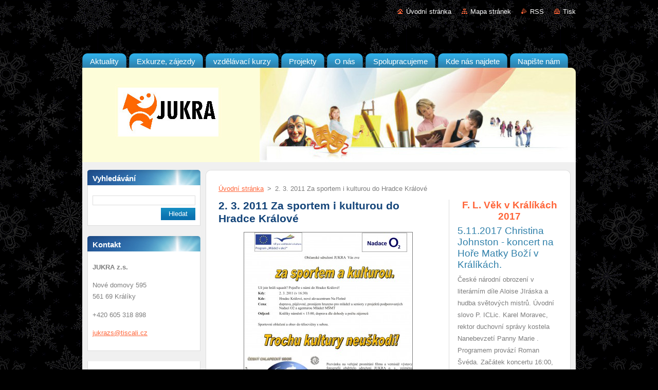

--- FILE ---
content_type: text/html; charset=UTF-8
request_url: https://www.jukra.cz/products/a2-3-2011-za-sportem-i-za-kulturou-do-hradce-kralove/
body_size: 10003
content:
<!--[if lte IE 9]><!DOCTYPE HTML PUBLIC "-//W3C//DTD HTML 4.01 Transitional//EN" "https://www.w3.org/TR/html4/loose.dtd"><![endif]-->
<!DOCTYPE html>
<!--[if IE]><html class="ie" lang="cs"><![endif]-->
<!--[if gt IE 9]><!--> 
<html lang="cs">
<!--<![endif]-->
  <head>
    <!--[if lt IE 8]><meta http-equiv="X-UA-Compatible" content="IE=EmulateIE7"><![endif]--><!--[if IE 8]><meta http-equiv="X-UA-Compatible" content="IE=EmulateIE8"><![endif]--><!--[if IE 9]><meta http-equiv="X-UA-Compatible" content="IE=EmulateIE9"><![endif]-->
    <base href="https://www.jukra.cz/">
  <meta charset="utf-8">
  <meta name="description" content="">
  <meta name="keywords" content="">
  <meta name="generator" content="Webnode">
  <meta name="apple-mobile-web-app-capable" content="yes">
  <meta name="apple-mobile-web-app-status-bar-style" content="black">
  <meta name="format-detection" content="telephone=no">
    <link rel="icon" type="image/svg+xml" href="/favicon.svg" sizes="any">  <link rel="icon" type="image/svg+xml" href="/favicon16.svg" sizes="16x16">  <link rel="icon" href="/favicon.ico"><link rel="canonical" href="https://www.jukra.cz/products/a2-3-2011-za-sportem-i-za-kulturou-do-hradce-kralove/">
<script type="text/javascript">(function(i,s,o,g,r,a,m){i['GoogleAnalyticsObject']=r;i[r]=i[r]||function(){
			(i[r].q=i[r].q||[]).push(arguments)},i[r].l=1*new Date();a=s.createElement(o),
			m=s.getElementsByTagName(o)[0];a.async=1;a.src=g;m.parentNode.insertBefore(a,m)
			})(window,document,'script','//www.google-analytics.com/analytics.js','ga');ga('create', 'UA-797705-6', 'auto',{"name":"wnd_header"});ga('wnd_header.set', 'dimension1', 'W1');ga('wnd_header.set', 'anonymizeIp', true);ga('wnd_header.send', 'pageview');var pageTrackerAllTrackEvent=function(category,action,opt_label,opt_value){ga('send', 'event', category, action, opt_label, opt_value)};</script>
  <link rel="alternate" type="application/rss+xml" href="https://jukra.webnode.cz/rss/all.xml" title="">
<!--[if lte IE 9]><style type="text/css">.cke_skin_webnode iframe {vertical-align: baseline !important;}</style><![endif]-->
    <title>2. 3. 2011 Za sportem i kulturou do Hradce Králové :: JUKRA o.s.</title>
    <meta name="robots" content="index, follow">
    <meta name="googlebot" content="index, follow">   
    <link href="https://d11bh4d8fhuq47.cloudfront.net/_system/skins/v9/50000935/css/style.css" rel="stylesheet" type="text/css" media="screen,projection,handheld,tv">
    <link href="https://d11bh4d8fhuq47.cloudfront.net/_system/skins/v9/50000935/css/print.css" rel="stylesheet" type="text/css" media="print">
    <script type="text/javascript" src="https://d11bh4d8fhuq47.cloudfront.net/_system/skins/v9/50000935/js/functions.js"></script>
  
				<script type="text/javascript">
				/* <![CDATA[ */
					
					if (typeof(RS_CFG) == 'undefined') RS_CFG = new Array();
					RS_CFG['staticServers'] = new Array('https://d11bh4d8fhuq47.cloudfront.net/');
					RS_CFG['skinServers'] = new Array('https://d11bh4d8fhuq47.cloudfront.net/');
					RS_CFG['filesPath'] = 'https://www.jukra.cz/_files/';
					RS_CFG['filesAWSS3Path'] = 'https://92ef038692.cbaul-cdnwnd.com/8ceaf4eecf0f4c7364d930b1d019472e/';
					RS_CFG['lbClose'] = 'Zavřít';
					RS_CFG['skin'] = 'default';
					if (!RS_CFG['labels']) RS_CFG['labels'] = new Array();
					RS_CFG['systemName'] = 'Webnode';
						
					RS_CFG['responsiveLayout'] = 0;
					RS_CFG['mobileDevice'] = 0;
					RS_CFG['labels']['copyPasteSource'] = 'Více zde:';
					
				/* ]]> */
				</script><style type="text/css">/* <![CDATA[ */#dpe3nh1blpfq {position: absolute;font-size: 13px !important;font-family: "Arial", helvetica, sans-serif !important;white-space: nowrap;z-index: 2147483647;-webkit-user-select: none;-khtml-user-select: none;-moz-user-select: none;-o-user-select: none;user-select: none;}#h0b48mg2m0 {position: relative;top: -14px;}* html #h0b48mg2m0 { top: -11px; }#h0b48mg2m0 a { text-decoration: none !important; }#h0b48mg2m0 a:hover { text-decoration: underline !important; }#e5a0gml3j2b {z-index: 2147483647;display: inline-block !important;font-size: 16px;padding: 7px 59px 9px 59px;background: transparent url(https://d11bh4d8fhuq47.cloudfront.net/img/footer/footerButtonWebnodeHover.png?ph=92ef038692) top left no-repeat;height: 18px;cursor: pointer;}* html #e5a0gml3j2b { height: 36px; }#e5a0gml3j2b:hover { background: url(https://d11bh4d8fhuq47.cloudfront.net/img/footer/footerButtonWebnode.png?ph=92ef038692) top left no-repeat; }#i500d0ff1bvof { display: none; }#ca3o4ji43jb {z-index: 3000;text-align: left !important;position: absolute;height: 88px;font-size: 13px !important;color: #ffffff !important;font-family: "Arial", helvetica, sans-serif !important;overflow: hidden;cursor: pointer;}#ca3o4ji43jb a {color: #ffffff !important;}#tj5i452k4m3 {color: #36322D !important;text-decoration: none !important;font-weight: bold !important;float: right;height: 31px;position: absolute;top: 19px;right: 15px;cursor: pointer;}#ijhaa5562k { float: right; padding-right: 27px; display: block; line-height: 31px; height: 31px; background: url(https://d11bh4d8fhuq47.cloudfront.net/img/footer/footerButton.png?ph=92ef038692) top right no-repeat; white-space: nowrap; }#geai88h58 { position: relative; left: 1px; float: left; display: block; width: 15px; height: 31px; background: url(https://d11bh4d8fhuq47.cloudfront.net/img/footer/footerButton.png?ph=92ef038692) top left no-repeat; }#tj5i452k4m3:hover { color: #36322D !important; text-decoration: none !important; }#tj5i452k4m3:hover #ijhaa5562k { background: url(https://d11bh4d8fhuq47.cloudfront.net/img/footer/footerButtonHover.png?ph=92ef038692) top right no-repeat; }#tj5i452k4m3:hover #geai88h58 { background: url(https://d11bh4d8fhuq47.cloudfront.net/img/footer/footerButtonHover.png?ph=92ef038692) top left no-repeat; }#apeejdi6 {padding-right: 11px;padding-right: 11px;float: right;height: 60px;padding-top: 18px;background: url(https://d11bh4d8fhuq47.cloudfront.net/img/footer/footerBubble.png?ph=92ef038692) top right no-repeat;}#ed97d4c3f8u {float: left;width: 18px;height: 78px;background: url(https://d11bh4d8fhuq47.cloudfront.net/img/footer/footerBubble.png?ph=92ef038692) top left no-repeat;}* html #e5a0gml3j2b { filter: progid:DXImageTransform.Microsoft.AlphaImageLoader(src='https://d11bh4d8fhuq47.cloudfront.net/img/footer/footerButtonWebnode.png?ph=92ef038692'); background: transparent; }* html #e5a0gml3j2b:hover { filter: progid:DXImageTransform.Microsoft.AlphaImageLoader(src='https://d11bh4d8fhuq47.cloudfront.net/img/footer/footerButtonWebnodeHover.png?ph=92ef038692'); background: transparent; }* html #apeejdi6 { height: 78px; background-image: url(https://d11bh4d8fhuq47.cloudfront.net/img/footer/footerBubbleIE6.png?ph=92ef038692);  }* html #ed97d4c3f8u { background-image: url(https://d11bh4d8fhuq47.cloudfront.net/img/footer/footerBubbleIE6.png?ph=92ef038692);  }* html #ijhaa5562k { background-image: url(https://d11bh4d8fhuq47.cloudfront.net/img/footer/footerButtonIE6.png?ph=92ef038692); }* html #geai88h58 { background-image: url(https://d11bh4d8fhuq47.cloudfront.net/img/footer/footerButtonIE6.png?ph=92ef038692); }* html #tj5i452k4m3:hover #rbcGrSigTryButtonRight { background-image: url(https://d11bh4d8fhuq47.cloudfront.net/img/footer/footerButtonHoverIE6.png?ph=92ef038692);  }* html #tj5i452k4m3:hover #rbcGrSigTryButtonLeft { background-image: url(https://d11bh4d8fhuq47.cloudfront.net/img/footer/footerButtonHoverIE6.png?ph=92ef038692);  }/* ]]> */</style><script type="text/javascript" src="https://d11bh4d8fhuq47.cloudfront.net/_system/client/js/compressed/frontend.package.1-3-108.js?ph=92ef038692"></script><style type="text/css"></style></head>  
  <body>     
  
    <div id="body_bg">      
      <div id="site">      
        <div id="site_top">
        
          <div id="nonFooter">
          
  <!-- HEADER_LINK -->             
  <div id="header_link">         
  
                   <div class="lang">               
                     <div id="languageSelect"></div>			            
                   </div>
  
      <!-- LINK -->
      <ul class="link">                             
      <li class="homepage"><a href="home/" 
      title="Přejít na úvodní stránku.">
      Úvodní stránka</a></li>            
      <li class="sitemap"><a href="/sitemap/" 
      title="Přejít na mapu stránek.">
      Mapa stránek</a></li>
      <li class="rss"><a href="/rss/" 
      title="RSS kanály">RSS      </a></li>
      <li class="print"><a href="#" onclick="window.print(); return false;" 
      title="Vytisknout stránku">Tisk      </a></li>
      </ul>
      <!-- / LINK -->
  </div>
  <!-- / HEADER_LINK -->     

          
      <!-- LOGOZONE -->  
      <div id="logozone">               
        <div id="logo"><a href="home/" title="Přejít na úvodní stránku."><span id="rbcSystemIdentifierLogo" style="visibility: hidden;">JUKRA o.s.</span></a></div>     
      </div>   
      <!-- / LOGOZONE -->
            
            
      <!-- MENU --> 
      <div id="menuzone"> 
        


		  <div class="box">	
        <div class="box_content">

		<ul class="menu">
	<li class="first">
  
      <a href="/novinky/">
      <span>
      <span>
      Aktuality
      </span>
      </span>
      
  </a>
  
  </li>
	<li>
  
      <a href="/exkurze-zajezdy/">
      <span>
      <span>
      Exkurze, zájezdy
      </span>
      </span>
      
  </a>
  
  </li>
	<li>
  
      <a href="/vzdelavaci-kurzy/">
      <span>
      <span>
      vzdělávací kurzy
      </span>
      </span>
      
  </a>
  
  </li>
	<li>
  
      <a href="/produkty/">
      <span>
      <span>
      Projekty
      </span>
      </span>
      
  </a>
  
  </li>
	<li>
  
      <a href="/o-nas/">
      <span>
      <span>
      O nás
      </span>
      </span>
      
  </a>
  
  </li>
	<li>
  
      <a href="/spolupracujeme/">
      <span>
      <span>
      Spolupracujeme
      </span>
      </span>
      
  </a>
  
  </li>
	<li>
  
      <a href="/kde-nas-najdete/">
      <span>
      <span>
      Kde nás najdete
      </span>
      </span>
      
  </a>
  
  </li>
	<li class="last">
  
      <a href="/napiste-nam/">
      <span>
      <span>
      Napište nám
      </span>
      </span>
      
  </a>
  
  </li>
</ul>

        </div>
			</div>

					    
      </div><!-- /menuzone --> 
      <!-- /MENU -->
            
          
      <!-- HEADER -->          
      <div id="header">  
        <div id="header_box">
          <div class="illustration">       
                  <p id="moto"><span id="rbcCompanySlogan" class="rbcNoStyleSpan"></span></p>
                <img src="https://92ef038692.cbaul-cdnwnd.com/8ceaf4eecf0f4c7364d930b1d019472e/200000319-eaeceebe6c/50000000.jpg?ph=92ef038692" width="960" height="184" alt="">                <span class="masque"><!-- masque --></span>
          </div><!-- /illustration -->
        </div><!-- /header_box -->  
      </div><!-- /header -->            
      <!-- /HEADER -->




<!-- MAIN -->
<div id="main"> 

      <!-- SIDEBAR -->
      <div id="sidebar">              
        <div id="sidebar_content">
                
          			
                  
          

		  <div class="box">            
        <div class="box_title"><h2>Vyhledávání</h2></div>            
        <div class="box_content">

		<form action="/search/" method="get" id="fulltextSearch">
		
		    <label for="fulltextSearchText" class="hidden">Vyhledávání</label>
      	<input type="text" id="fulltextSearchText" name="text"><br />
      	<span><input class="submit" type="submit" value="Hledat"></span>
				<div class="cleaner"><!-- / --></div>

		</form>

		    </div>
      </div>

		 
                  
          

      <div class="box">
        <div class="box_title"><h2>Kontakt</h2></div>
        <div class="box_content">
          
		

      <p><strong>JUKRA z.s.</strong></p>
      
      
      <p class="address">Nové domovy 595<br />
561 69 Králíky<br />
</p>

	            
      
      
      <p class="phone">+420 605 318 898</p>

	
      
	
	    <p class="email"><a href="&#109;&#97;&#105;&#108;&#116;&#111;:&#106;&#117;&#107;&#114;&#97;&#122;&#115;&#64;&#116;&#105;&#115;&#99;&#97;&#108;&#105;&#46;&#99;&#122;"><span id="rbcContactEmail">&#106;&#117;&#107;&#114;&#97;&#122;&#115;&#64;&#116;&#105;&#115;&#99;&#97;&#108;&#105;&#46;&#99;&#122;</span></a></p>

	           

		
                      
        </div>
      </div> 

					          
          
          <div class="rbcWidgetArea" style="text-align: center;"><!-- BlueBoard.cz Pocitadlo -->
<span id="bbpocitadlo-span-boiebnuud5m8dn28nn5pc104f43oj2"><a id="bbpocitadlo-boiebnuud5m8dn28nn5pc104f43oj2" href="http://miniaplikace.blueboard.cz" rel="nofollow"></a></span>
<script type="text/javascript" src="https://miniaplikace.blueboard.cz/counter_1.php?jid=boiebnuud5m8dn28nn5pc104f43oj2"></script>
<!-- BlueBoard.cz Pocitadlo KONEC --> </div>
								
			<div class="box">
        <div class="box_content">

		<p><a href="http://www.orlickatelevize.cz" rel="nofollow"><img alt="" height="106" src="https://92ef038692.cbaul-cdnwnd.com/8ceaf4eecf0f4c7364d930b1d019472e/200000328-db7eddc78b/Orlicka_televize (1).jpg" width="185"></a></p>
<p>Reportáže</p>
<p><a href="http://www.orlickatelevize.cz/index.php?id=97" rel="nofollow">28.9.2015 Svatováclavský koncert</a></p>
<p>2.11.2013 Historie pro budoucnost 2013</p>
<p><a href="http://www.orlickatelevize.cz/index.php?id=87" rel="nofollow">https://www.orlickatelevize.cz/index.php?id=87</a></p>
<p>10. 11. 2012 Slavnostní koncert Českého chlapeckého sboru Boni pueri v rámci projektu Historie pro budoucnost</p>
<p><a href="http://www.orlickatelevize.cz/index.php?id=77" rel="nofollow">r</a><a href="https://www.youtube.com/watch?v=ZH_uwyVFXk4" rel="nofollow">eportáž zde</a></p>

                       
        </div>
      </div>
      
      <div class="cleaner"><!-- / --></div>

		
								
			<div class="box">
        <div class="box_content">

		<h3>
	Historie pro budoucnost - projekt</h3>
<p>
	&nbsp;</p>
<h1>
	<img alt="" src="https://92ef038692.cbaul-cdnwnd.com/8ceaf4eecf0f4c7364d930b1d019472e/200000321-9fe9aa0e3a/jukra_historie_pro_budoucnost.jpg" style="width: 200px; height: 283px; " /></h1>
<p>
	<a href="products/a30-6-vyrob-si-svoji-marionetu/">Lidová tvořivost na Králicku</a></p>
<p>
	<a href="products/a18-5-2012-egypt-v-kralikach/">Objevy českých archeologů v Egyptě</a></p>
<p>
	<a href="products/a11-5-2012-akad-mal-marie-karenova-vystava/">M. Karenová - Fotografie - struktury</a></p>
<p>
	<a href="products/a30-3-2012-dejiny-kralicka-prednaska-prof-phdr-frantiska-musila-csc-/">Dějiny Králicka I. část</a></p>

                       
        </div>
      </div>
      
      <div class="cleaner"><!-- / --></div>

		        
            
    
        </div>            
      </div>
      <!-- /SIDEBAR -->

     <div id="mainContent_top">
      <div id="mainContent_bottom">                    
       <div id="mainContent">
       
                <!-- NAVIGATOR -->
                <div id="pageNavigator" class="rbcContentBlock">        <div class="navigator">                       <a class="navFirstPage" href="/home/">Úvodní stránka</a>      <span><span> &gt; </span></span>          <span id="navCurrentPage">2. 3. 2011 Za sportem i kulturou do Hradce Králové</span>               </div>              <div class="cleaner"><!-- / --></div>        </div>                <!-- /NAVIGATOR -->

                <!-- CONTENT -->
                <div id="contentNarrow">
                  
                  
				

		
	
			<div class="box">
        <div class="box_title"><h1>2. 3. 2011 Za sportem i kulturou do Hradce Králové</h1></div>
        <div class="box_content">

          <div class="productDetail">
                  
            
      
      <span class="image">
        <a href="/images/200000197-81ad782a77/Pozvánka na Boni pueri, squash.jpg?s3=1" title="Odkaz se otevře do nového okna prohlížeče." onclick="return !window.open(this.href);">
          <img src="https://92ef038692.cbaul-cdnwnd.com/8ceaf4eecf0f4c7364d930b1d019472e/system_preview_detail_200000197-81ad782a77/Pozvánka na Boni pueri, squash.jpg" width="327" height="450" alt="2. 3. 2011 Za sportem i kulturou do Hradce Králové">
        </a>
      </span>

		
                  
            <div class="cleaner"><!-- / --></div>
                 
            <div class="text"><p>Vyzkoušet si zahrát squash - příležitost využilo pár nadšenců. <a target="_self" href="http://jukra.galerie.cz/5136377-2011-03-02-hradec-kralove-squash-a-boni-pueri">Foto</a></p>
<p>Veřejné promítání filmu o turné Českého chlapeckého sboru <a target="_self" href="http://www.bonipueri.cz/">Boni pueri</a> v Japonsku a Koreji 2.&#160;března&#160;2011. Více v aktualitách sboru, článek <b>Aula Univerzity Hradec Králové praskala ve švech </b><a target="_self" href="http://www.bonipueri.cz/web/cz/aktuality/co-je-noveho">(celé znění</a>).&#160;</p>
<p><a target="_self" href="http://www.bonipueri.cz/web/cz/archiv/fotografie/2011/aula/">Foto z akce</a></p>
<p>&#160;<img width="200" height="150" alt="" src="https://92ef038692.cbaul-cdnwnd.com/8ceaf4eecf0f4c7364d930b1d019472e/200000198-395843a520/8f50d00c17_74182162_v1[1].jpg" /><img width="200" height="150" alt="" src="https://92ef038692.cbaul-cdnwnd.com/8ceaf4eecf0f4c7364d930b1d019472e/200000200-1ff4320ee1/224bc9e1ab_74182156_v1[1].jpg" /><img width="200" height="150" alt="" src="https://92ef038692.cbaul-cdnwnd.com/8ceaf4eecf0f4c7364d930b1d019472e/200000199-57a0b589aa/1ac891e066_74182213_v1.jpg" /><img width="200" height="150" alt="" src="https://92ef038692.cbaul-cdnwnd.com/8ceaf4eecf0f4c7364d930b1d019472e/200000201-76e0677daa/bf6968b56c_74182173_v1.jpg" /></p></div>
                
            <div class="cleaner"><!-- / --></div>
      
      			
      					 
      			<div class="cleaner"><!-- / --></div>
      					 
      			<div class="rbcBookmarks"><div id="rbcBookmarks200000194"></div></div>
		<script type="text/javascript">
			/* <![CDATA[ */
			Event.observe(window, 'load', function(){
				var bookmarks = '<div style=\"float:left;\"><div style=\"float:left;\"><iframe src=\"//www.facebook.com/plugins/like.php?href=https://www.jukra.cz/products/a2-3-2011-za-sportem-i-za-kulturou-do-hradce-kralove/&amp;send=false&amp;layout=button_count&amp;width=155&amp;show_faces=false&amp;action=like&amp;colorscheme=light&amp;font&amp;height=21&amp;appId=397846014145828&amp;locale=cs_CZ\" scrolling=\"no\" frameborder=\"0\" style=\"border:none; overflow:hidden; width:155px; height:21px; position:relative; top:1px;\" allowtransparency=\"true\"></iframe></div><div style=\"float:left;\"><a href=\"https://twitter.com/share\" class=\"twitter-share-button\" data-count=\"horizontal\" data-via=\"webnode\" data-lang=\"en\">Tweet</a></div><script type=\"text/javascript\">(function() {var po = document.createElement(\'script\'); po.type = \'text/javascript\'; po.async = true;po.src = \'//platform.twitter.com/widgets.js\';var s = document.getElementsByTagName(\'script\')[0]; s.parentNode.insertBefore(po, s);})();'+'<'+'/scr'+'ipt></div> <div class=\"addthis_toolbox addthis_default_style\" style=\"float:left;\"><a class=\"addthis_counter addthis_pill_style\"></a></div> <script type=\"text/javascript\">(function() {var po = document.createElement(\'script\'); po.type = \'text/javascript\'; po.async = true;po.src = \'https://s7.addthis.com/js/250/addthis_widget.js#pubid=webnode\';var s = document.getElementsByTagName(\'script\')[0]; s.parentNode.insertBefore(po, s);})();'+'<'+'/scr'+'ipt><div style=\"clear:both;\"></div>';
				$('rbcBookmarks200000194').innerHTML = bookmarks;
				bookmarks.evalScripts();
			});
			/* ]]> */
		</script>
		
      					 
      			<div class="cleaner"><!-- / --></div>
      					  
      			
                  
          </div>
                       
        </div>
      </div>

		
		
		  <div class="cleaner"><!-- / --></div>

		  
                
                </div>
                <!-- /CONTENT -->
                
                <!-- RIGHT CONTENT -->
                <div id="rightContent">              
                  <div id="rcontent">
                  
                    
								
			<div class="box">
        <div class="box_content">

		<h3 style="text-align: center; ">F. L. Věk v Králíkách 2017</h3>
<h4>5.11.2017 Christina Johnston - koncert na Hoře Matky Boží v Králíkách.&nbsp;</h4>
<p>České národní obrození v literárním díle Aloise JIráska a hudba světových mistrů. Úvodní slovo P. ICLic. Karel Moravec, rektor duchovní správy kostela Nanebevzetí Panny Marie . Programem provází Roman Švéda.&nbsp;Začátek koncertu 16:00, vstupné 150,- Kč</p>
<div>
	Plakát <a href="https://92ef038692.cbaul-cdnwnd.com/8ceaf4eecf0f4c7364d930b1d019472e/200000410-c0ea6c1e49/F.L.Věk plakát.jpg" rel="nofollow">zde</a></div>
<h4>&nbsp;</h4>
<div>
	&nbsp;</div>
<h3 style="text-align: center; ">&nbsp;</h3>
<div>
	&nbsp;</div>
<div>
	&nbsp;</div>

                       
        </div>
      </div>
      
      <div class="cleaner"><!-- / --></div>

		
								
			<div class="box">
        <div class="box_content">

		<p>&nbsp;</p>
<p>&nbsp;</p>

                       
        </div>
      </div>
      
      <div class="cleaner"><!-- / --></div>

		          
                     
                  
                  </div>              
                </div>
                <!-- /RIGHT CONTENT -->              
                
       </div><!-- /mainContent -->
      </div><!-- /mainContent_bottom -->
     </div><!-- /mainContent_top -->
              
                       
              <hr class="cleaner">
            
            </div>
            <!-- /MAIN -->
  

</div><!-- /nonFooter -->  
  

          
        <!-- FOOTER -->
        <div id="footer">
           <div id="footerRight">
                <p>
                  <span class="sitemap">
                  <a href="/sitemap/" 
                  title="Přejít na mapu stránek.">
                  Mapa stránek</a></span>
                  <span class="print">
                  <a href="#" onclick="window.print(); return false;" 
                  title="Vytisknout stránku">
                  Tisk</a></span>    
                  <span class="rss"><a href="/rss/" 
                  title="RSS kanály">
                  RSS</a></span>
                </p>
          </div>  
          <div id="footerLeft">
                  <p class="footerText"><span id="rbcFooterText" class="rbcNoStyleSpan">© 2010 Všechna práva vyhrazena.</span></p>
                  <p class="signature"><span class="rbcSignatureText"><a rel="nofollow" href="https://www.webnode.cz?utm_source=text&amp;utm_medium=footer&amp;utm_campaign=free4">Tvorba webových stránek zdarma</a><a id="e5a0gml3j2b" rel="nofollow" href="https://www.webnode.cz?utm_source=button&amp;utm_medium=footer&amp;utm_campaign=free4"><span id="i500d0ff1bvof">Webnode</span></a></span></p>
          </div>                
      </div>
      <!-- FOOTER --> 
          
   </div><!-- /site_top -->
 </div><!-- /site -->    
</div><!-- /body_bg -->
  
  
    <script type="text/javascript">
		/* <![CDATA[ */

			RubicusFrontendIns.addObserver
			({

				onContentChange: function ()
        {
          RubicusFrontendIns.faqInit('faq', 'answerBlock');
        },

				onStartSlideshow: function()
				{
					$('slideshowControl').innerHTML	= '<span>Pozastavit prezentaci<'+'/span>';
					$('slideshowControl').title			= 'Pozastavit automatické procházení obrázků';
					$('slideshowControl').onclick		= RubicusFrontendIns.stopSlideshow.bind(RubicusFrontendIns);
				},

				onStopSlideshow: function()
				{
					$('slideshowControl').innerHTML	= '<span>Spustit prezentaci<'+'/span>';
					$('slideshowControl').title			= 'Spustit automatické procházení obrázků';
					$('slideshowControl').onclick		= RubicusFrontendIns.startSlideshow.bind(RubicusFrontendIns);
				},

				onShowImage: function()
				{
					if (RubicusFrontendIns.isSlideshowMode())
					{
						$('slideshowControl').innerHTML	= '<span>Pozastavit prezentaci<'+'/span>';
						$('slideshowControl').title			= 'Pozastavit automatické procházení obrázků';
						$('slideshowControl').onclick		= RubicusFrontendIns.stopSlideshow.bind(RubicusFrontendIns);
					}
				}

			 });

			  RubicusFrontendIns.faqInit('faq', 'answerBlock');

			  RubicusFrontendIns.addFileToPreload('https://d11bh4d8fhuq47.cloudfront.net/_system/skins/v9/50000935/img/loading.gif');
        RubicusFrontendIns.addFileToPreload('https://d11bh4d8fhuq47.cloudfront.net/_system/skins/v9/50000935/img/faq_hover.gif');

  		/* ]]> */
  	 </script>
  
  <div id="rbcFooterHtml"></div><div style="display: none;" id="dpe3nh1blpfq"><span id="h0b48mg2m0">&nbsp;</span></div><div id="ca3o4ji43jb" style="display: none;"><a href="https://www.webnode.cz?utm_source=window&amp;utm_medium=footer&amp;utm_campaign=free4" rel="nofollow"><div id="ed97d4c3f8u"><!-- / --></div><div id="apeejdi6"><div><strong id="d3hfohf13723">Vytvořte si vlastní web zdarma!</strong><br /><span id="d79a3211c9on64">Moderní webové stránky za 5 minut</span></div><span id="tj5i452k4m3"><span id="geai88h58"><!-- / --></span><span id="ijhaa5562k">Vyzkoušet</span></span></div></a></div><script type="text/javascript">/* <![CDATA[ */var j6ej5obbi9a88 = {sig: $('dpe3nh1blpfq'),prefix: $('h0b48mg2m0'),btn : $('e5a0gml3j2b'),win : $('ca3o4ji43jb'),winLeft : $('ed97d4c3f8u'),winLeftT : $('g55gnkfh'),winLeftB : $('af93oq75'),winRght : $('apeejdi6'),winRghtT : $('du573gag9hw'),winRghtB : $('g812lk7lc33'),tryBtn : $('tj5i452k4m3'),tryLeft : $('geai88h58'),tryRght : $('ijhaa5562k'),text : $('d79a3211c9on64'),title : $('d3hfohf13723')};j6ej5obbi9a88.sig.appendChild(j6ej5obbi9a88.btn);var ek9fdh14nie2f=0,jbwpgmc54g4jap=0,h5c8ea71c4=0,edc8l22tvwui,d0n6h9kqjj8dh=$$('.rbcSignatureText')[0],bg50mkehj=false,id9ef9c2;function hkq5bgrg18k4(){if (!bg50mkehj && pageTrackerAllTrackEvent){pageTrackerAllTrackEvent('Signature','Window show - web',j6ej5obbi9a88.sig.getElementsByTagName('a')[0].innerHTML);bg50mkehj=true;}j6ej5obbi9a88.win.show();h5c8ea71c4=j6ej5obbi9a88.tryLeft.offsetWidth+j6ej5obbi9a88.tryRght.offsetWidth+1;j6ej5obbi9a88.tryBtn.style.width=parseInt(h5c8ea71c4)+'px';j6ej5obbi9a88.text.parentNode.style.width = '';j6ej5obbi9a88.winRght.style.width=parseInt(20+h5c8ea71c4+Math.max(j6ej5obbi9a88.text.offsetWidth,j6ej5obbi9a88.title.offsetWidth))+'px';j6ej5obbi9a88.win.style.width=parseInt(j6ej5obbi9a88.winLeft.offsetWidth+j6ej5obbi9a88.winRght.offsetWidth)+'px';var wl=j6ej5obbi9a88.sig.offsetLeft+j6ej5obbi9a88.btn.offsetLeft+j6ej5obbi9a88.btn.offsetWidth-j6ej5obbi9a88.win.offsetWidth+12;if (wl<10){wl=10;}j6ej5obbi9a88.win.style.left=parseInt(wl)+'px';j6ej5obbi9a88.win.style.top=parseInt(jbwpgmc54g4jap-j6ej5obbi9a88.win.offsetHeight)+'px';clearTimeout(edc8l22tvwui);}function ecbe8dg914fjc8j(){edc8l22tvwui=setTimeout('j6ej5obbi9a88.win.hide()',1000);}function h5e49de8o1p(){var ph = RubicusFrontendIns.photoDetailHandler.lightboxFixed?document.getElementsByTagName('body')[0].offsetHeight/2:RubicusFrontendIns.getPageSize().pageHeight;j6ej5obbi9a88.sig.show();ek9fdh14nie2f=0;jbwpgmc54g4jap=0;if (d0n6h9kqjj8dh&&d0n6h9kqjj8dh.offsetParent){var obj=d0n6h9kqjj8dh;do{ek9fdh14nie2f+=obj.offsetLeft;jbwpgmc54g4jap+=obj.offsetTop;} while (obj = obj.offsetParent);}if ($('rbcFooterText')){j6ej5obbi9a88.sig.style.color = $('rbcFooterText').getStyle('color');j6ej5obbi9a88.sig.getElementsByTagName('a')[0].style.color = $('rbcFooterText').getStyle('color');}j6ej5obbi9a88.sig.style.width=parseInt(j6ej5obbi9a88.prefix.offsetWidth+j6ej5obbi9a88.btn.offsetWidth)+'px';if (ek9fdh14nie2f<0||ek9fdh14nie2f>document.body.offsetWidth){ek9fdh14nie2f=(document.body.offsetWidth-j6ej5obbi9a88.sig.offsetWidth)/2;}if (ek9fdh14nie2f>(document.body.offsetWidth*0.55)){j6ej5obbi9a88.sig.style.left=parseInt(ek9fdh14nie2f+(d0n6h9kqjj8dh?d0n6h9kqjj8dh.offsetWidth:0)-j6ej5obbi9a88.sig.offsetWidth)+'px';}else{j6ej5obbi9a88.sig.style.left=parseInt(ek9fdh14nie2f)+'px';}if (jbwpgmc54g4jap<=0 || RubicusFrontendIns.photoDetailHandler.lightboxFixed){jbwpgmc54g4jap=ph-5-j6ej5obbi9a88.sig.offsetHeight;}j6ej5obbi9a88.sig.style.top=parseInt(jbwpgmc54g4jap-5)+'px';}function gqlbubi1dc9(){if (id9ef9c2){clearTimeout(id9ef9c2);}id9ef9c2 = setTimeout('h5e49de8o1p()', 10);}Event.observe(window,'load',function(){if (j6ej5obbi9a88.win&&j6ej5obbi9a88.btn){if (d0n6h9kqjj8dh){if (d0n6h9kqjj8dh.getElementsByTagName("a").length > 0){j6ej5obbi9a88.prefix.innerHTML = d0n6h9kqjj8dh.innerHTML + '&nbsp;';}else{j6ej5obbi9a88.prefix.innerHTML = '<a href="https://www.webnode.cz?utm_source=text&amp;utm_medium=footer&amp;utm_content=cz-web-0&amp;utm_campaign=signature" rel="nofollow">'+d0n6h9kqjj8dh.innerHTML + '</a>&nbsp;';}d0n6h9kqjj8dh.style.visibility='hidden';}else{if (pageTrackerAllTrackEvent){pageTrackerAllTrackEvent('Signature','Missing rbcSignatureText','www.jukra.cz');}}h5e49de8o1p();setTimeout(h5e49de8o1p, 500);setTimeout(h5e49de8o1p, 1000);setTimeout(h5e49de8o1p, 5000);Event.observe(j6ej5obbi9a88.btn,'mouseover',hkq5bgrg18k4);Event.observe(j6ej5obbi9a88.win,'mouseover',hkq5bgrg18k4);Event.observe(j6ej5obbi9a88.btn,'mouseout',ecbe8dg914fjc8j);Event.observe(j6ej5obbi9a88.win,'mouseout',ecbe8dg914fjc8j);Event.observe(j6ej5obbi9a88.win,'click',function(){if (pageTrackerAllTrackEvent){pageTrackerAllTrackEvent('Signature','Window click - web','Vytvořte si vlastní web zdarma!',0);}document/*bd0eelg625hjgf1*/.location.href='https://www.webnode.cz?utm_source=window&utm_medium=footer&utm_content=cz-web-0&utm_campaign=signature';});Event.observe(window, 'resize', gqlbubi1dc9);Event.observe(document.body, 'resize', gqlbubi1dc9);RubicusFrontendIns.addObserver({onResize: gqlbubi1dc9});RubicusFrontendIns.addObserver({onContentChange: gqlbubi1dc9});RubicusFrontendIns.addObserver({onLightboxUpdate: h5e49de8o1p});Event.observe(j6ej5obbi9a88.btn, 'click', function(){if (pageTrackerAllTrackEvent){pageTrackerAllTrackEvent('Signature','Button click - web',j6ej5obbi9a88.sig.getElementsByTagName('a')[0].innerHTML);}});Event.observe(j6ej5obbi9a88.tryBtn, 'click', function(){if (pageTrackerAllTrackEvent){pageTrackerAllTrackEvent('Signature','Try Button click - web','Vytvořte si vlastní web zdarma!',0);}});}});RubicusFrontendIns.addFileToPreload('https://d11bh4d8fhuq47.cloudfront.net/img/footer/footerButtonWebnode.png?ph=92ef038692');RubicusFrontendIns.addFileToPreload('https://d11bh4d8fhuq47.cloudfront.net/img/footer/footerButton.png?ph=92ef038692');RubicusFrontendIns.addFileToPreload('https://d11bh4d8fhuq47.cloudfront.net/img/footer/footerButtonHover.png?ph=92ef038692');RubicusFrontendIns.addFileToPreload('https://d11bh4d8fhuq47.cloudfront.net/img/footer/footerBubble.png?ph=92ef038692');if (Prototype.Browser.IE){RubicusFrontendIns.addFileToPreload('https://d11bh4d8fhuq47.cloudfront.net/img/footer/footerBubbleIE6.png?ph=92ef038692');RubicusFrontendIns.addFileToPreload('https://d11bh4d8fhuq47.cloudfront.net/img/footer/footerButtonHoverIE6.png?ph=92ef038692');}RubicusFrontendIns.copyLink = 'https://www.webnode.cz';RS_CFG['labels']['copyPasteBackLink'] = 'Vytvořte si vlastní stránky zdarma:';/* ]]> */</script><script type="text/javascript">var keenTrackerCmsTrackEvent=function(id){if(typeof _jsTracker=="undefined" || !_jsTracker){return false;};try{var name=_keenEvents[id];var keenEvent={user:{u:_keenData.u,p:_keenData.p,lc:_keenData.lc,t:_keenData.t},action:{identifier:id,name:name,category:'cms',platform:'WND1',version:'2.1.157'},browser:{url:location.href,ua:navigator.userAgent,referer_url:document.referrer,resolution:screen.width+'x'+screen.height,ip:'13.59.22.66'}};_jsTracker.jsonpSubmit('PROD',keenEvent,function(err,res){});}catch(err){console.log(err)};};</script></body>
</html>
